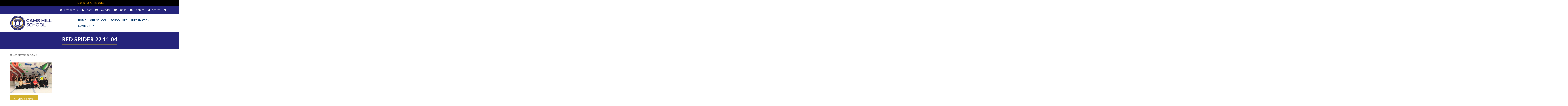

--- FILE ---
content_type: text/html; charset=UTF-8
request_url: https://www.camshill.com/latest-news/weekly-message-164/attachment/red-spider-22-11-04-2/
body_size: 13155
content:
<!DOCTYPE html>
<html lang="en">
<head>
    <meta charset="utf-8">
	
    <meta http-equiv="X-UA-Compatible" content="IE=edge">
    <meta name="viewport" content="width=device-width, initial-scale=1">
    <!-- The above 3 meta tags *must* come first in the head; any other head content must come *after* these tags -->
    <!-- Bootstrap -->
    <link rel="stylesheet" href="https://www.camshill.com/wp-content/themes/wp-bootstrap/css/bootstrap.min.css">
    <link rel="stylesheet" href="https://www.camshill.com/wp-content/themes/wp-bootstrap/css/style.css">
    
    <!-- HTML5 shim and Respond.js for IE8 support of HTML5 elements and media queries -->
    <!-- WARNING: Respond.js doesn't work if you view the page via file:// -->
    <!--[if lt IE 9]>
        <script src="https://oss.maxcdn.com/html5shiv/3.7.3/html5shiv.min.js"></script>
        <script src="https://oss.maxcdn.com/respond/1.4.2/respond.min.js"></script>
    <![endif]-->

    <meta name='robots' content='index, follow, max-image-preview:large, max-snippet:-1, max-video-preview:-1' />

	<!-- This site is optimized with the Yoast SEO plugin v23.3 - https://yoast.com/wordpress/plugins/seo/ -->
	<title>red spider 22 11 04 - Cams Hill School | State Comprehensive Secondary School in Fareham</title>
	<link rel="canonical" href="https://www.camshill.com/latest-news/weekly-message-164/attachment/red-spider-22-11-04-2/" />
	<meta property="og:locale" content="en_GB" />
	<meta property="og:type" content="article" />
	<meta property="og:title" content="red spider 22 11 04 - Cams Hill School | State Comprehensive Secondary School in Fareham" />
	<meta property="og:url" content="https://www.camshill.com/latest-news/weekly-message-164/attachment/red-spider-22-11-04-2/" />
	<meta property="og:site_name" content="Cams Hill School | State Comprehensive Secondary School in Fareham" />
	<meta property="article:modified_time" content="2022-11-04T16:54:15+00:00" />
	<meta property="og:image" content="https://www.camshill.com/latest-news/weekly-message-164/attachment/red-spider-22-11-04-2" />
	<meta property="og:image:width" content="752" />
	<meta property="og:image:height" content="541" />
	<meta property="og:image:type" content="image/png" />
	<meta name="twitter:card" content="summary_large_image" />
	<script type="application/ld+json" class="yoast-schema-graph">{"@context":"https://schema.org","@graph":[{"@type":"WebPage","@id":"https://www.camshill.com/latest-news/weekly-message-164/attachment/red-spider-22-11-04-2/","url":"https://www.camshill.com/latest-news/weekly-message-164/attachment/red-spider-22-11-04-2/","name":"red spider 22 11 04 - Cams Hill School | State Comprehensive Secondary School in Fareham","isPartOf":{"@id":"https://www.camshill.com/#website"},"primaryImageOfPage":{"@id":"https://www.camshill.com/latest-news/weekly-message-164/attachment/red-spider-22-11-04-2/#primaryimage"},"image":{"@id":"https://www.camshill.com/latest-news/weekly-message-164/attachment/red-spider-22-11-04-2/#primaryimage"},"thumbnailUrl":"https://www.camshill.com/wp-content/uploads/2022/11/red-spider-22-11-04.png","datePublished":"2022-11-04T16:51:40+00:00","dateModified":"2022-11-04T16:54:15+00:00","breadcrumb":{"@id":"https://www.camshill.com/latest-news/weekly-message-164/attachment/red-spider-22-11-04-2/#breadcrumb"},"inLanguage":"en-GB","potentialAction":[{"@type":"ReadAction","target":["https://www.camshill.com/latest-news/weekly-message-164/attachment/red-spider-22-11-04-2/"]}]},{"@type":"ImageObject","inLanguage":"en-GB","@id":"https://www.camshill.com/latest-news/weekly-message-164/attachment/red-spider-22-11-04-2/#primaryimage","url":"https://www.camshill.com/wp-content/uploads/2022/11/red-spider-22-11-04.png","contentUrl":"https://www.camshill.com/wp-content/uploads/2022/11/red-spider-22-11-04.png","width":752,"height":541},{"@type":"BreadcrumbList","@id":"https://www.camshill.com/latest-news/weekly-message-164/attachment/red-spider-22-11-04-2/#breadcrumb","itemListElement":[{"@type":"ListItem","position":1,"name":"Home","item":"https://www.camshill.com/"},{"@type":"ListItem","position":2,"name":"Weekly Message 164 &#8211; 4 November 2022","item":"https://www.camshill.com/latest-news/weekly-message-164/"},{"@type":"ListItem","position":3,"name":"red spider 22 11 04"}]},{"@type":"WebSite","@id":"https://www.camshill.com/#website","url":"https://www.camshill.com/","name":"Cams Hill School | State Comprehensive Secondary School in Fareham","description":"","potentialAction":[{"@type":"SearchAction","target":{"@type":"EntryPoint","urlTemplate":"https://www.camshill.com/?s={search_term_string}"},"query-input":"required name=search_term_string"}],"inLanguage":"en-GB"}]}</script>
	<!-- / Yoast SEO plugin. -->


<link rel='dns-prefetch' href='//ajax.googleapis.com' />
<link rel="alternate" type="application/rss+xml" title="Cams Hill School | State Comprehensive Secondary School in Fareham &raquo; red spider 22 11 04 Comments Feed" href="https://www.camshill.com/latest-news/weekly-message-164/attachment/red-spider-22-11-04-2/feed/" />
		<!-- This site uses the Google Analytics by ExactMetrics plugin v8.0.1 - Using Analytics tracking - https://www.exactmetrics.com/ -->
							<script src="//www.googletagmanager.com/gtag/js?id=G-F40FX76799"  data-cfasync="false" data-wpfc-render="false" type="text/javascript" async></script>
			<script data-cfasync="false" data-wpfc-render="false" type="text/javascript">
				var em_version = '8.0.1';
				var em_track_user = true;
				var em_no_track_reason = '';
								var ExactMetricsDefaultLocations = {"page_location":"https:\/\/www.camshill.com\/latest-news\/weekly-message-164\/attachment\/red-spider-22-11-04-2\/"};
				if ( typeof ExactMetricsPrivacyGuardFilter === 'function' ) {
					var ExactMetricsLocations = (typeof ExactMetricsExcludeQuery === 'object') ? ExactMetricsPrivacyGuardFilter( ExactMetricsExcludeQuery ) : ExactMetricsPrivacyGuardFilter( ExactMetricsDefaultLocations );
				} else {
					var ExactMetricsLocations = (typeof ExactMetricsExcludeQuery === 'object') ? ExactMetricsExcludeQuery : ExactMetricsDefaultLocations;
				}

								var disableStrs = [
										'ga-disable-G-F40FX76799',
									];

				/* Function to detect opted out users */
				function __gtagTrackerIsOptedOut() {
					for (var index = 0; index < disableStrs.length; index++) {
						if (document.cookie.indexOf(disableStrs[index] + '=true') > -1) {
							return true;
						}
					}

					return false;
				}

				/* Disable tracking if the opt-out cookie exists. */
				if (__gtagTrackerIsOptedOut()) {
					for (var index = 0; index < disableStrs.length; index++) {
						window[disableStrs[index]] = true;
					}
				}

				/* Opt-out function */
				function __gtagTrackerOptout() {
					for (var index = 0; index < disableStrs.length; index++) {
						document.cookie = disableStrs[index] + '=true; expires=Thu, 31 Dec 2099 23:59:59 UTC; path=/';
						window[disableStrs[index]] = true;
					}
				}

				if ('undefined' === typeof gaOptout) {
					function gaOptout() {
						__gtagTrackerOptout();
					}
				}
								window.dataLayer = window.dataLayer || [];

				window.ExactMetricsDualTracker = {
					helpers: {},
					trackers: {},
				};
				if (em_track_user) {
					function __gtagDataLayer() {
						dataLayer.push(arguments);
					}

					function __gtagTracker(type, name, parameters) {
						if (!parameters) {
							parameters = {};
						}

						if (parameters.send_to) {
							__gtagDataLayer.apply(null, arguments);
							return;
						}

						if (type === 'event') {
														parameters.send_to = exactmetrics_frontend.v4_id;
							var hookName = name;
							if (typeof parameters['event_category'] !== 'undefined') {
								hookName = parameters['event_category'] + ':' + name;
							}

							if (typeof ExactMetricsDualTracker.trackers[hookName] !== 'undefined') {
								ExactMetricsDualTracker.trackers[hookName](parameters);
							} else {
								__gtagDataLayer('event', name, parameters);
							}
							
						} else {
							__gtagDataLayer.apply(null, arguments);
						}
					}

					__gtagTracker('js', new Date());
					__gtagTracker('set', {
						'developer_id.dNDMyYj': true,
											});
					if ( ExactMetricsLocations.page_location ) {
						__gtagTracker('set', ExactMetricsLocations);
					}
										__gtagTracker('config', 'G-F40FX76799', {"forceSSL":"true","page_path":location.pathname + location.search + location.hash} );
															window.gtag = __gtagTracker;										(function () {
						/* https://developers.google.com/analytics/devguides/collection/analyticsjs/ */
						/* ga and __gaTracker compatibility shim. */
						var noopfn = function () {
							return null;
						};
						var newtracker = function () {
							return new Tracker();
						};
						var Tracker = function () {
							return null;
						};
						var p = Tracker.prototype;
						p.get = noopfn;
						p.set = noopfn;
						p.send = function () {
							var args = Array.prototype.slice.call(arguments);
							args.unshift('send');
							__gaTracker.apply(null, args);
						};
						var __gaTracker = function () {
							var len = arguments.length;
							if (len === 0) {
								return;
							}
							var f = arguments[len - 1];
							if (typeof f !== 'object' || f === null || typeof f.hitCallback !== 'function') {
								if ('send' === arguments[0]) {
									var hitConverted, hitObject = false, action;
									if ('event' === arguments[1]) {
										if ('undefined' !== typeof arguments[3]) {
											hitObject = {
												'eventAction': arguments[3],
												'eventCategory': arguments[2],
												'eventLabel': arguments[4],
												'value': arguments[5] ? arguments[5] : 1,
											}
										}
									}
									if ('pageview' === arguments[1]) {
										if ('undefined' !== typeof arguments[2]) {
											hitObject = {
												'eventAction': 'page_view',
												'page_path': arguments[2],
											}
										}
									}
									if (typeof arguments[2] === 'object') {
										hitObject = arguments[2];
									}
									if (typeof arguments[5] === 'object') {
										Object.assign(hitObject, arguments[5]);
									}
									if ('undefined' !== typeof arguments[1].hitType) {
										hitObject = arguments[1];
										if ('pageview' === hitObject.hitType) {
											hitObject.eventAction = 'page_view';
										}
									}
									if (hitObject) {
										action = 'timing' === arguments[1].hitType ? 'timing_complete' : hitObject.eventAction;
										hitConverted = mapArgs(hitObject);
										__gtagTracker('event', action, hitConverted);
									}
								}
								return;
							}

							function mapArgs(args) {
								var arg, hit = {};
								var gaMap = {
									'eventCategory': 'event_category',
									'eventAction': 'event_action',
									'eventLabel': 'event_label',
									'eventValue': 'event_value',
									'nonInteraction': 'non_interaction',
									'timingCategory': 'event_category',
									'timingVar': 'name',
									'timingValue': 'value',
									'timingLabel': 'event_label',
									'page': 'page_path',
									'location': 'page_location',
									'title': 'page_title',
									'referrer' : 'page_referrer',
								};
								for (arg in args) {
																		if (!(!args.hasOwnProperty(arg) || !gaMap.hasOwnProperty(arg))) {
										hit[gaMap[arg]] = args[arg];
									} else {
										hit[arg] = args[arg];
									}
								}
								return hit;
							}

							try {
								f.hitCallback();
							} catch (ex) {
							}
						};
						__gaTracker.create = newtracker;
						__gaTracker.getByName = newtracker;
						__gaTracker.getAll = function () {
							return [];
						};
						__gaTracker.remove = noopfn;
						__gaTracker.loaded = true;
						window['__gaTracker'] = __gaTracker;
					})();
									} else {
										console.log("");
					(function () {
						function __gtagTracker() {
							return null;
						}

						window['__gtagTracker'] = __gtagTracker;
						window['gtag'] = __gtagTracker;
					})();
									}
			</script>
				<!-- / Google Analytics by ExactMetrics -->
		<script type="text/javascript">
/* <![CDATA[ */
window._wpemojiSettings = {"baseUrl":"https:\/\/s.w.org\/images\/core\/emoji\/15.0.3\/72x72\/","ext":".png","svgUrl":"https:\/\/s.w.org\/images\/core\/emoji\/15.0.3\/svg\/","svgExt":".svg","source":{"concatemoji":"https:\/\/www.camshill.com\/wp-includes\/js\/wp-emoji-release.min.js?ver=6.6.4"}};
/*! This file is auto-generated */
!function(i,n){var o,s,e;function c(e){try{var t={supportTests:e,timestamp:(new Date).valueOf()};sessionStorage.setItem(o,JSON.stringify(t))}catch(e){}}function p(e,t,n){e.clearRect(0,0,e.canvas.width,e.canvas.height),e.fillText(t,0,0);var t=new Uint32Array(e.getImageData(0,0,e.canvas.width,e.canvas.height).data),r=(e.clearRect(0,0,e.canvas.width,e.canvas.height),e.fillText(n,0,0),new Uint32Array(e.getImageData(0,0,e.canvas.width,e.canvas.height).data));return t.every(function(e,t){return e===r[t]})}function u(e,t,n){switch(t){case"flag":return n(e,"\ud83c\udff3\ufe0f\u200d\u26a7\ufe0f","\ud83c\udff3\ufe0f\u200b\u26a7\ufe0f")?!1:!n(e,"\ud83c\uddfa\ud83c\uddf3","\ud83c\uddfa\u200b\ud83c\uddf3")&&!n(e,"\ud83c\udff4\udb40\udc67\udb40\udc62\udb40\udc65\udb40\udc6e\udb40\udc67\udb40\udc7f","\ud83c\udff4\u200b\udb40\udc67\u200b\udb40\udc62\u200b\udb40\udc65\u200b\udb40\udc6e\u200b\udb40\udc67\u200b\udb40\udc7f");case"emoji":return!n(e,"\ud83d\udc26\u200d\u2b1b","\ud83d\udc26\u200b\u2b1b")}return!1}function f(e,t,n){var r="undefined"!=typeof WorkerGlobalScope&&self instanceof WorkerGlobalScope?new OffscreenCanvas(300,150):i.createElement("canvas"),a=r.getContext("2d",{willReadFrequently:!0}),o=(a.textBaseline="top",a.font="600 32px Arial",{});return e.forEach(function(e){o[e]=t(a,e,n)}),o}function t(e){var t=i.createElement("script");t.src=e,t.defer=!0,i.head.appendChild(t)}"undefined"!=typeof Promise&&(o="wpEmojiSettingsSupports",s=["flag","emoji"],n.supports={everything:!0,everythingExceptFlag:!0},e=new Promise(function(e){i.addEventListener("DOMContentLoaded",e,{once:!0})}),new Promise(function(t){var n=function(){try{var e=JSON.parse(sessionStorage.getItem(o));if("object"==typeof e&&"number"==typeof e.timestamp&&(new Date).valueOf()<e.timestamp+604800&&"object"==typeof e.supportTests)return e.supportTests}catch(e){}return null}();if(!n){if("undefined"!=typeof Worker&&"undefined"!=typeof OffscreenCanvas&&"undefined"!=typeof URL&&URL.createObjectURL&&"undefined"!=typeof Blob)try{var e="postMessage("+f.toString()+"("+[JSON.stringify(s),u.toString(),p.toString()].join(",")+"));",r=new Blob([e],{type:"text/javascript"}),a=new Worker(URL.createObjectURL(r),{name:"wpTestEmojiSupports"});return void(a.onmessage=function(e){c(n=e.data),a.terminate(),t(n)})}catch(e){}c(n=f(s,u,p))}t(n)}).then(function(e){for(var t in e)n.supports[t]=e[t],n.supports.everything=n.supports.everything&&n.supports[t],"flag"!==t&&(n.supports.everythingExceptFlag=n.supports.everythingExceptFlag&&n.supports[t]);n.supports.everythingExceptFlag=n.supports.everythingExceptFlag&&!n.supports.flag,n.DOMReady=!1,n.readyCallback=function(){n.DOMReady=!0}}).then(function(){return e}).then(function(){var e;n.supports.everything||(n.readyCallback(),(e=n.source||{}).concatemoji?t(e.concatemoji):e.wpemoji&&e.twemoji&&(t(e.twemoji),t(e.wpemoji)))}))}((window,document),window._wpemojiSettings);
/* ]]> */
</script>
<link rel='stylesheet' id='jquery-ui-css-css' href='http://ajax.googleapis.com/ajax/libs/jqueryui/1.8.2/themes/smoothness/jquery-ui.css?ver=6.6.4' type='text/css' media='all' />
<link rel='stylesheet' id='wp-notification-bars-css' href='https://www.camshill.com/wp-content/plugins/wp-notification-bars/public/css/wp-notification-bars-public.css?ver=1.0.12' type='text/css' media='all' />
<style id='wp-emoji-styles-inline-css' type='text/css'>

	img.wp-smiley, img.emoji {
		display: inline !important;
		border: none !important;
		box-shadow: none !important;
		height: 1em !important;
		width: 1em !important;
		margin: 0 0.07em !important;
		vertical-align: -0.1em !important;
		background: none !important;
		padding: 0 !important;
	}
</style>
<style id='wp-block-library-inline-css' type='text/css'>
:root{--wp-admin-theme-color:#007cba;--wp-admin-theme-color--rgb:0,124,186;--wp-admin-theme-color-darker-10:#006ba1;--wp-admin-theme-color-darker-10--rgb:0,107,161;--wp-admin-theme-color-darker-20:#005a87;--wp-admin-theme-color-darker-20--rgb:0,90,135;--wp-admin-border-width-focus:2px;--wp-block-synced-color:#7a00df;--wp-block-synced-color--rgb:122,0,223;--wp-bound-block-color:var(--wp-block-synced-color)}@media (min-resolution:192dpi){:root{--wp-admin-border-width-focus:1.5px}}.wp-element-button{cursor:pointer}:root{--wp--preset--font-size--normal:16px;--wp--preset--font-size--huge:42px}:root .has-very-light-gray-background-color{background-color:#eee}:root .has-very-dark-gray-background-color{background-color:#313131}:root .has-very-light-gray-color{color:#eee}:root .has-very-dark-gray-color{color:#313131}:root .has-vivid-green-cyan-to-vivid-cyan-blue-gradient-background{background:linear-gradient(135deg,#00d084,#0693e3)}:root .has-purple-crush-gradient-background{background:linear-gradient(135deg,#34e2e4,#4721fb 50%,#ab1dfe)}:root .has-hazy-dawn-gradient-background{background:linear-gradient(135deg,#faaca8,#dad0ec)}:root .has-subdued-olive-gradient-background{background:linear-gradient(135deg,#fafae1,#67a671)}:root .has-atomic-cream-gradient-background{background:linear-gradient(135deg,#fdd79a,#004a59)}:root .has-nightshade-gradient-background{background:linear-gradient(135deg,#330968,#31cdcf)}:root .has-midnight-gradient-background{background:linear-gradient(135deg,#020381,#2874fc)}.has-regular-font-size{font-size:1em}.has-larger-font-size{font-size:2.625em}.has-normal-font-size{font-size:var(--wp--preset--font-size--normal)}.has-huge-font-size{font-size:var(--wp--preset--font-size--huge)}.has-text-align-center{text-align:center}.has-text-align-left{text-align:left}.has-text-align-right{text-align:right}#end-resizable-editor-section{display:none}.aligncenter{clear:both}.items-justified-left{justify-content:flex-start}.items-justified-center{justify-content:center}.items-justified-right{justify-content:flex-end}.items-justified-space-between{justify-content:space-between}.screen-reader-text{border:0;clip:rect(1px,1px,1px,1px);clip-path:inset(50%);height:1px;margin:-1px;overflow:hidden;padding:0;position:absolute;width:1px;word-wrap:normal!important}.screen-reader-text:focus{background-color:#ddd;clip:auto!important;clip-path:none;color:#444;display:block;font-size:1em;height:auto;left:5px;line-height:normal;padding:15px 23px 14px;text-decoration:none;top:5px;width:auto;z-index:100000}html :where(.has-border-color){border-style:solid}html :where([style*=border-top-color]){border-top-style:solid}html :where([style*=border-right-color]){border-right-style:solid}html :where([style*=border-bottom-color]){border-bottom-style:solid}html :where([style*=border-left-color]){border-left-style:solid}html :where([style*=border-width]){border-style:solid}html :where([style*=border-top-width]){border-top-style:solid}html :where([style*=border-right-width]){border-right-style:solid}html :where([style*=border-bottom-width]){border-bottom-style:solid}html :where([style*=border-left-width]){border-left-style:solid}html :where(img[class*=wp-image-]){height:auto;max-width:100%}:where(figure){margin:0 0 1em}html :where(.is-position-sticky){--wp-admin--admin-bar--position-offset:var(--wp-admin--admin-bar--height,0px)}@media screen and (max-width:600px){html :where(.is-position-sticky){--wp-admin--admin-bar--position-offset:0px}}
</style>
<style id='classic-theme-styles-inline-css' type='text/css'>
/*! This file is auto-generated */
.wp-block-button__link{color:#fff;background-color:#32373c;border-radius:9999px;box-shadow:none;text-decoration:none;padding:calc(.667em + 2px) calc(1.333em + 2px);font-size:1.125em}.wp-block-file__button{background:#32373c;color:#fff;text-decoration:none}
</style>
<link rel='stylesheet' id='blueimp-gallery-css' href='https://www.camshill.com/wp-content/plugins/blueimp-lightbox/css/blueimp-gallery.css?ver=1.0.0' type='text/css' media='all' />
<link rel='stylesheet' id='blueimp-gallery-indicator-css' href='https://www.camshill.com/wp-content/plugins/blueimp-lightbox/css/blueimp-gallery-indicator.css?ver=1.0.0' type='text/css' media='all' />
<link rel='stylesheet' id='blueimp-gallery-video-css' href='https://www.camshill.com/wp-content/plugins/blueimp-lightbox/css/blueimp-gallery-video.css?ver=1.0.0' type='text/css' media='all' />
<link rel='stylesheet' id='tp_twitter_plugin_css-css' href='https://www.camshill.com/wp-content/plugins/recent-tweets-widget/tp_twitter_plugin.css?ver=1.0' type='text/css' media='screen' />
<link rel='stylesheet' id='dflip-style-css' href='https://www.camshill.com/wp-content/plugins/3d-flipbook-dflip-lite/assets/css/dflip.min.css?ver=2.3.42' type='text/css' media='all' />
<link rel='stylesheet' id='tablepress-default-css' href='https://www.camshill.com/wp-content/plugins/tablepress/css/build/default.css?ver=2.4.1' type='text/css' media='all' />
<link rel='stylesheet' id='ics-calendar-css' href='https://www.camshill.com/wp-content/plugins/ics-calendar/assets/style.min.css?ver=11.3.3.1' type='text/css' media='all' />
<script type="text/javascript" src="https://www.camshill.com/wp-includes/js/jquery/jquery.min.js?ver=3.7.1" id="jquery-core-js"></script>
<script type="text/javascript" src="https://www.camshill.com/wp-includes/js/jquery/jquery-migrate.min.js?ver=3.4.1" id="jquery-migrate-js"></script>
<script type="text/javascript" src="https://www.camshill.com/wp-content/plugins/google-analytics-dashboard-for-wp/assets/js/frontend-gtag.min.js?ver=8.0.1" id="exactmetrics-frontend-script-js"></script>
<script data-cfasync="false" data-wpfc-render="false" type="text/javascript" id='exactmetrics-frontend-script-js-extra'>/* <![CDATA[ */
var exactmetrics_frontend = {"js_events_tracking":"true","download_extensions":"zip,mp3,mpeg,pdf,docx,pptx,xlsx,rar","inbound_paths":"[{\"path\":\"\\\/go\\\/\",\"label\":\"affiliate\"},{\"path\":\"\\\/recommend\\\/\",\"label\":\"affiliate\"}]","home_url":"https:\/\/www.camshill.com","hash_tracking":"true","v4_id":"G-F40FX76799"};/* ]]> */
</script>
<script type="text/javascript" src="https://www.camshill.com/wp-content/plugins/wp-notification-bars/public/js/wp-notification-bars-public.js?ver=1.0.12" id="wp-notification-bars-js"></script>
<script type="text/javascript" id="wpso-front-scripts-js-extra">
/* <![CDATA[ */
var wpso = {"ajaxurl":"https:\/\/www.camshill.com\/wp-admin\/admin-ajax.php","nonce":"a3c768f9e7","user_items":[]};
/* ]]> */
</script>
<script type="text/javascript" src="https://www.camshill.com/wp-content/plugins/wp-sort-order/js/front-scripts.js?ver=2026010332" id="wpso-front-scripts-js"></script>
<link rel="https://api.w.org/" href="https://www.camshill.com/wp-json/" /><link rel="alternate" title="JSON" type="application/json" href="https://www.camshill.com/wp-json/wp/v2/media/9106" /><link rel="EditURI" type="application/rsd+xml" title="RSD" href="https://www.camshill.com/xmlrpc.php?rsd" />

<link rel='shortlink' href='https://www.camshill.com/?p=9106' />
<link rel="alternate" title="oEmbed (JSON)" type="application/json+oembed" href="https://www.camshill.com/wp-json/oembed/1.0/embed?url=https%3A%2F%2Fwww.camshill.com%2Flatest-news%2Fweekly-message-164%2Fattachment%2Fred-spider-22-11-04-2%2F" />
<link rel="alternate" title="oEmbed (XML)" type="text/xml+oembed" href="https://www.camshill.com/wp-json/oembed/1.0/embed?url=https%3A%2F%2Fwww.camshill.com%2Flatest-news%2Fweekly-message-164%2Fattachment%2Fred-spider-22-11-04-2%2F&#038;format=xml" />
<link rel="icon" href="https://www.camshill.com/wp-content/uploads/2025/01/cropped-Logo-scaled-1-32x32.jpg" sizes="32x32" />
<link rel="icon" href="https://www.camshill.com/wp-content/uploads/2025/01/cropped-Logo-scaled-1-192x192.jpg" sizes="192x192" />
<link rel="apple-touch-icon" href="https://www.camshill.com/wp-content/uploads/2025/01/cropped-Logo-scaled-1-180x180.jpg" />
<meta name="msapplication-TileImage" content="https://www.camshill.com/wp-content/uploads/2025/01/cropped-Logo-scaled-1-270x270.jpg" />
</head>
<body>

        <!-- search panel -->
        <div id="search-panel" class="slide-down">
            <div class="slide-down-content container">
                <a href="#" class="slide-down-close"><span class="fa fa-close"></span></a>
                <div id="site-search">
                    <div id="searchbox">
                        <div class="form-group">
                        	<form role="search" method="get" id="searchformtop" action="/">
                                <input name="s" id="s" type="text" class="form-control search" placeholder="Search This Site" />
                                <input type="submit" name="btnSearch" value="" id="btnSearch" class="searchBtn cancel" />
                            </form>
                        </div>
                    </div>
                </div>
            </div>
        </div>
        <!-- /.search-panel -->    

        <header id="site-header">
            <section id="top-bar" class="bg-dk-blue text-white hidden-xs">
                <div class="container text-right" style="position: relative; z-index: 9999;">
                    <ul role="navigation">
                        <li><a href="/wp-content/uploads/2025/09/Prospectus2025.pdf" target="_blank"><i class="fa fa-book fa-fw"></i> <span class="hidden-sm">Prospectus</span></a></li>
                        <li><a href="http://mycamshill.com/staff.html" target="_blank"><i class="fa fa-user fa-fw"></i> <span class="hidden-sm">Staff</span></a></li>
                        <li><a href="/information/calendar/ "><i class="fa fa-calendar fa-fw"></i> <span class="hidden-sm">Calendar</span></a></li>
                        <li><a href="http://mycamshill.com/pupil.html" target="_blank"><i class="fa fa-graduation-cap fa-fw"></i> <span class="hidden-sm">Pupils</span></a></li>
                        <li><a href="/contact-us"><i class="fa fa-envelope fa-fw"></i> <span class="hidden-sm">Contact</span></a></li>
                        <li><a href="#" class="slide-down-toggle"  data-target="search-panel"><i class="fa fa-search fa-fw"></i> <span class="hidden-sm">Search</span></a></li>
                        <!--<li><a href="#"><i class="fa fa-facebook fa-fw"></i></a></li>-->
                        <li><a href="https://twitter.com/camshillHT" target="_blank"><i class="fa fa-twitter fa-fw"></i></a></li>
                    </ul>
                </div>
            </section>

            <section id="main-header" class="container">
                <div class="row">
                    <div class="logo-col col-md-5">
                        <a href="/">
                            								<img src="https://www.camshill.com/wp-content/themes/wp-bootstrap/images/logo.png" alt="Cams Hill School" class="hidden-xs">
								<img src="https://www.camshill.com/wp-content/themes/wp-bootstrap/images/camshill-school-title.png" alt="Cams Hill School" class="visible-xs-inline-block">
							                        </a>
                    </div>

                    <div class="menu-col col-md-7">
                    	                            <!-- Navgiation -->
                            <nav class="navbar navbar-default">
                                <!-- Brand and toggle get grouped for better mobile display -->
                                <div class="navbar-header">
                                    <button type="button" class="navbar-toggle collapsed" data-toggle="collapse" data-target="#site-nav" aria-expanded="false">
                                        <span class="sr-only">Toggle navigation</span>
                                        <span class="icon-bar"></span>
                                        <span class="icon-bar"></span>
                                        <span class="icon-bar"></span>
                                    </button>
                                </div>

                                <!-- Collect the nav links, forms, and other content for toggling -->
                                <div class="collapse navbar-collapse" id="site-nav">
                                    <ul id="menu-top_menu" class="nav navbar-nav"><li id="menu-item-1859" class="menu-item menu-item-type-custom menu-item-object-custom menu-item-home menu-item-1859"><a title="Home" href="http://www.camshill.com/">Home</a></li>
<li id="menu-item-1871" class="menu-item menu-item-type-post_type menu-item-object-page menu-item-has-children menu-item-1871 dropdown"><a title="Our School" href="#" data-toggle="dropdown" class="dropdown-toggle" aria-haspopup="true">Our School <span></span></a>
<ul role="menu" class=" dropdown-menu">
	<li id="menu-item-1872" class="menu-item menu-item-type-post_type menu-item-object-page menu-item-1872"><a title="Headteacher’s Welcome" href="https://www.camshill.com/our-school/headteachers-welcome/">Headteacher’s Welcome</a></li>
	<li id="menu-item-1873" class="menu-item menu-item-type-post_type menu-item-object-page menu-item-1873"><a title="Ethos and Values" href="https://www.camshill.com/our-school/school-vision-aims-and-values/">Ethos and Values</a></li>
	<li id="menu-item-1910" class="menu-item menu-item-type-post_type menu-item-object-page menu-item-1910"><a title="Meet our Staff 2025 – 2026" href="https://www.camshill.com/our-school/meet-our-staff/">Meet our Staff 2025 – 2026</a></li>
	<li id="menu-item-11571" class="menu-item menu-item-type-post_type menu-item-object-page menu-item-11571"><a title="Governors and Trustees" href="https://www.camshill.com/governors/">Governors and Trustees</a></li>
	<li id="menu-item-1938" class="menu-item menu-item-type-custom menu-item-object-custom menu-item-1938"><a title="Latest News" href="/news">Latest News</a></li>
	<li id="menu-item-11510" class="menu-item menu-item-type-post_type menu-item-object-page menu-item-11510"><a title="GCSE Results 2025" href="https://www.camshill.com/results-3/">GCSE Results 2025</a></li>
	<li id="menu-item-12083" class="menu-item menu-item-type-custom menu-item-object-custom menu-item-12083"><a title="Ofsted" href="https://reports.ofsted.gov.uk/provider/23/137538">Ofsted</a></li>
</ul>
</li>
<li id="menu-item-1936" class="menu-item menu-item-type-custom menu-item-object-custom menu-item-has-children menu-item-1936 dropdown"><a title="School Life" href="#" data-toggle="dropdown" class="dropdown-toggle" aria-haspopup="true">School Life <span></span></a>
<ul role="menu" class=" dropdown-menu">
	<li id="menu-item-1916" class="menu-item menu-item-type-post_type menu-item-object-page menu-item-1916"><a title="Curriculum" href="https://www.camshill.com/school-life/broad-and-balanced-curriculum/">Curriculum</a></li>
	<li id="menu-item-5075" class="menu-item menu-item-type-post_type menu-item-object-page menu-item-5075"><a title="Key Stage 4 Curriculum" href="https://www.camshill.com/school-life/broad-and-balanced-curriculum/options/">Key Stage 4 Curriculum</a></li>
	<li id="menu-item-11578" class="menu-item menu-item-type-post_type menu-item-object-page menu-item-11578"><a title="SEND" href="https://www.camshill.com/school-life/personalised-provision/sen/">SEND</a></li>
	<li id="menu-item-1917" class="menu-item menu-item-type-post_type menu-item-object-page menu-item-1917"><a title="Pastoral Support" href="https://www.camshill.com/school-life/care-guidance-and-support/">Pastoral Support</a></li>
	<li id="menu-item-1919" class="menu-item menu-item-type-post_type menu-item-object-page menu-item-1919"><a title="Pupil Support" href="https://www.camshill.com/school-life/personalised-provision/">Pupil Support</a></li>
	<li id="menu-item-1918" class="menu-item menu-item-type-post_type menu-item-object-page menu-item-1918"><a title="Enrichment &amp; Clubs" href="https://www.camshill.com/school-life/enrich-extend-enjoy/">Enrichment &#038; Clubs</a></li>
	<li id="menu-item-1920" class="menu-item menu-item-type-post_type menu-item-object-page menu-item-1920"><a title="Practical Details" href="https://www.camshill.com/school-life/practical-details/">Practical Details</a></li>
	<li id="menu-item-10269" class="menu-item menu-item-type-post_type menu-item-object-page menu-item-10269"><a title="Careers" href="https://www.camshill.com/school-life/careers-2/">Careers</a></li>
</ul>
</li>
<li id="menu-item-1921" class="menu-item menu-item-type-post_type menu-item-object-page menu-item-has-children menu-item-1921 dropdown"><a title="Information" href="#" data-toggle="dropdown" class="dropdown-toggle" aria-haspopup="true">Information <span></span></a>
<ul role="menu" class=" dropdown-menu">
	<li id="menu-item-1930" class="menu-item menu-item-type-post_type menu-item-object-page menu-item-1930"><a title="Academy Status" href="https://www.camshill.com/information/academy-status/">Academy Status</a></li>
	<li id="menu-item-11541" class="menu-item menu-item-type-post_type menu-item-object-page menu-item-11541"><a title="Financial" href="https://www.camshill.com/financial/">Financial</a></li>
	<li id="menu-item-1924" class="menu-item menu-item-type-post_type menu-item-object-page menu-item-1924"><a title="Policies" href="https://www.camshill.com/information/policies/">Policies</a></li>
	<li id="menu-item-1926" class="menu-item menu-item-type-post_type menu-item-object-page menu-item-1926"><a title="Admissions" href="https://www.camshill.com/information/admissions/">Admissions</a></li>
	<li id="menu-item-1931" class="menu-item menu-item-type-post_type menu-item-object-page menu-item-1931"><a title="Statutory Information" href="https://www.camshill.com/information/statutory-information/">Statutory Information</a></li>
	<li id="menu-item-1925" class="menu-item menu-item-type-post_type menu-item-object-page menu-item-1925"><a title="Staff Vacancies" href="https://www.camshill.com/information/staff-vacancies/">Staff Vacancies</a></li>
	<li id="menu-item-9017" class="menu-item menu-item-type-custom menu-item-object-custom menu-item-9017"><a title="Pupil Zone - Online Learning" href="https://coda.io/@cams-it/pupil-zone">Pupil Zone &#8211; Online Learning</a></li>
	<li id="menu-item-1934" class="menu-item menu-item-type-post_type menu-item-object-page menu-item-1934"><a title="Exams" href="https://www.camshill.com/information/exams/">Exams</a></li>
	<li id="menu-item-1927" class="menu-item menu-item-type-post_type menu-item-object-page menu-item-1927"><a title="Calendar" href="https://www.camshill.com/information/calendar/">Calendar</a></li>
	<li id="menu-item-1932" class="menu-item menu-item-type-post_type menu-item-object-page menu-item-1932"><a title="Arbor" href="https://www.camshill.com/information/arbor-2/">Arbor</a></li>
	<li id="menu-item-1922" class="menu-item menu-item-type-post_type menu-item-object-page menu-item-1922"><a title="Downloadable Forms" href="https://www.camshill.com/information/downloadable-forms/">Downloadable Forms</a></li>
</ul>
</li>
<li id="menu-item-5250" class="menu-item menu-item-type-post_type menu-item-object-page menu-item-has-children menu-item-5250 dropdown"><a title="Community" href="#" data-toggle="dropdown" class="dropdown-toggle" aria-haspopup="true">Community <span></span></a>
<ul role="menu" class=" dropdown-menu">
	<li id="menu-item-8879" class="menu-item menu-item-type-post_type menu-item-object-page menu-item-8879"><a title="Cams Hill Residents" href="https://www.camshill.com/cams-hill-residents/">Cams Hill Residents</a></li>
	<li id="menu-item-8995" class="menu-item menu-item-type-post_type menu-item-object-page menu-item-8995"><a title="Facility Hire" href="https://www.camshill.com/facility-hire/">Facility Hire</a></li>
	<li id="menu-item-10515" class="menu-item menu-item-type-post_type menu-item-object-page menu-item-10515"><a title="External Community Clubs" href="https://www.camshill.com/external-community-clubs/">External Community Clubs</a></li>
</ul>
</li>
</ul>                                </div><!-- /.navbar-collapse -->
                            </nav>
                            <!-- /.Navigation -->
                                            </div>
                </div>
            </section>
        </header>
        
        <div id="content-wrap">

			
                <section id="site-content" class="container">
                    <article>
                        <header>
                            <h1>red spider 22 11 04</h1>
                        </header>
    
                        <div class="row padding-tb">                    
                            <div class="col-sm-4 col-sm-push-8 sticky">
                                <p>
                                                                    </p>
                            </div>
    
                            <div class="col-sm-8 col-sm-pull-4">
                            	<p>
                                	<i class="fa fa-calendar" style="margin-right: 2px;"></i> 4th November 2022 
                                    <!--<i class="fa fa-folder" style="margin-left: 15px; margin-right: 2px;"></i>  
                                    <i class="fa fa-tag" style="margin-left: 15px; margin-right: 2px;"></i> </p>-->
                                <p class="attachment"><a href='https://www.camshill.com/wp-content/uploads/2022/11/red-spider-22-11-04.png' data-gallery><img decoding="async" src="https://www.camshill.com/wp-content/uploads/2022/11/red-spider-22-11-04-300x216.png" class="attachment-medium size-medium img-responsive img-spacing " alt="" srcset="https://www.camshill.com/wp-content/uploads/2022/11/red-spider-22-11-04-300x216.png 300w, https://www.camshill.com/wp-content/uploads/2022/11/red-spider-22-11-04.png 752w" sizes="(max-width: 300px) 100vw, 300px" /></a></p>
                                <p><a href="/news" class="button"><i class="fa fa-arrow-left"></i> View all news</a></p>
                            </div>
                        </div>
                    </article>
                </section>        

			            
        </div>

    <footer id="site-footer">
            <img src="https://www.camshill.com/wp-content/themes/wp-bootstrap/images/footer-wave.png" class="img-responsive hidden-xs">
            <img src="https://www.camshill.com/wp-content/themes/wp-bootstrap/images/footer-wave-lg.png" class="img-responsive visible-xs-inline-block">

            <div class="container text-center">
                <div class="padding"><a href="https://twitter.com/camshillHT" target="_blank"><i class="fa fa-twitter fa-fw fa-2x"></i></a></p></div>

                <p>Cams Hill School, Shearwater Avenue, Fareham, Hampshire, PO16 8AH</p>
                <p>Email: <a href="mailto:office@camshill.com">office@camshill.com</a>  <a href="tel:+441329231641">Telephone: 01329 231641</a>   <a href="tel:+4401329800901">Pupil Absence Line: 01329 800901</a></p>
                <p>Incoming and outgoing telephone calls may be recorded for training, security, safety & evidential purposes</p>
                <p><a href="/legal-terms">Legal Terms</a> <a href="/privacy-policy">Privacy Policy</a> <a href="/cookies">Cookie Usage</a> <a href="/sitemap">Sitemap</a> <a href="http://www.apollo-media.com" target="_blank">Web design by Apollo Internet Media</a></p>
            </div>
        </footer>

    <div class="scroll-to-top">
        <a href="#"><i class="fa fa-chevron-up fa-2x" aria-hidden="true"></i></a>
    </div>

    <div id="blueimp-gallery" class="blueimp-gallery blueimp-gallery-controls">
        <div class="slides"></div>
        <h3 class="title"></h3>
        <a class="prev">‹</a>
        <a class="next">›</a>
        <a class="close">×</a>
        <a class="play-pause"></a>
        <ol class="indicator"></ol>
    </div>

    <!-- scripts -->
    <script src="https://ajax.googleapis.com/ajax/libs/jquery/1.12.4/jquery.min.js"></script>
    <script src="https://www.camshill.com/wp-content/themes/wp-bootstrap/js/bootstrap.js"></script>
    <script src="https://use.fontawesome.com/033c819cb6.js"></script>
    <script src="https://www.camshill.com/wp-content/themes/wp-bootstrap/js/slidepanel.js"></script>
    <script src="https://www.camshill.com/wp-content/themes/wp-bootstrap/js/core.js"></script>
    
    <div id="blueimp-gallery" class="blueimp-gallery">
    <div class="slides"></div>
    <h3 class="title"></h3>
    <a class="prev">‹</a>
    <a class="next">›</a>
    <a class="close">×</a>
    <a class="play-pause"></a>
    <ol class="indicator"></ol>
</div>
<div id="blueimp-gallery-fullscreen" class="blueimp-gallery" data-full-screen="true">
    <div class="slides"></div>
    <h3 class="title"></h3>
    <a class="prev">‹</a>
    <a class="next">›</a>
    <a class="close">×</a>
    <a class="play-pause"></a>
    <ol class="indicator"></ol>
</div>
			<div class="mtsnb mtsnb-shown mtsnb-top mtsnb-fixed" id="mtsnb-11544" data-mtsnb-id="11544" style="background-color:#000000;color:#ffffff;">
				<style type="text/css">
					.mtsnb { position: fixed; -webkit-box-shadow: 0 3px 4px rgba(0, 0, 0, 0.05);box-shadow: 0 3px 4px rgba(0, 0, 0, 0.05);}
					.mtsnb .mtsnb-container { width: 1080px; font-size: 16px;}
					.mtsnb a { color: #f4a700;}
					.mtsnb .mtsnb-button { background-color: #f4a700;}
				</style>
				<div class="mtsnb-container-outer">
					<div class="mtsnb-container mtsnb-clearfix">
												<div class="mtsnb-button-type mtsnb-content"><span class="mtsnb-text"></span><a href="https://www.camshill.com/wp-content/uploads/2025/09/Prospectus2025.pdf" class="mtsnb-link">Read our 2025 Prospectus</a></div>											</div>
									</div>
			</div>
			<style id='global-styles-inline-css' type='text/css'>
:root{--wp--preset--aspect-ratio--square: 1;--wp--preset--aspect-ratio--4-3: 4/3;--wp--preset--aspect-ratio--3-4: 3/4;--wp--preset--aspect-ratio--3-2: 3/2;--wp--preset--aspect-ratio--2-3: 2/3;--wp--preset--aspect-ratio--16-9: 16/9;--wp--preset--aspect-ratio--9-16: 9/16;--wp--preset--color--black: #000000;--wp--preset--color--cyan-bluish-gray: #abb8c3;--wp--preset--color--white: #ffffff;--wp--preset--color--pale-pink: #f78da7;--wp--preset--color--vivid-red: #cf2e2e;--wp--preset--color--luminous-vivid-orange: #ff6900;--wp--preset--color--luminous-vivid-amber: #fcb900;--wp--preset--color--light-green-cyan: #7bdcb5;--wp--preset--color--vivid-green-cyan: #00d084;--wp--preset--color--pale-cyan-blue: #8ed1fc;--wp--preset--color--vivid-cyan-blue: #0693e3;--wp--preset--color--vivid-purple: #9b51e0;--wp--preset--gradient--vivid-cyan-blue-to-vivid-purple: linear-gradient(135deg,rgba(6,147,227,1) 0%,rgb(155,81,224) 100%);--wp--preset--gradient--light-green-cyan-to-vivid-green-cyan: linear-gradient(135deg,rgb(122,220,180) 0%,rgb(0,208,130) 100%);--wp--preset--gradient--luminous-vivid-amber-to-luminous-vivid-orange: linear-gradient(135deg,rgba(252,185,0,1) 0%,rgba(255,105,0,1) 100%);--wp--preset--gradient--luminous-vivid-orange-to-vivid-red: linear-gradient(135deg,rgba(255,105,0,1) 0%,rgb(207,46,46) 100%);--wp--preset--gradient--very-light-gray-to-cyan-bluish-gray: linear-gradient(135deg,rgb(238,238,238) 0%,rgb(169,184,195) 100%);--wp--preset--gradient--cool-to-warm-spectrum: linear-gradient(135deg,rgb(74,234,220) 0%,rgb(151,120,209) 20%,rgb(207,42,186) 40%,rgb(238,44,130) 60%,rgb(251,105,98) 80%,rgb(254,248,76) 100%);--wp--preset--gradient--blush-light-purple: linear-gradient(135deg,rgb(255,206,236) 0%,rgb(152,150,240) 100%);--wp--preset--gradient--blush-bordeaux: linear-gradient(135deg,rgb(254,205,165) 0%,rgb(254,45,45) 50%,rgb(107,0,62) 100%);--wp--preset--gradient--luminous-dusk: linear-gradient(135deg,rgb(255,203,112) 0%,rgb(199,81,192) 50%,rgb(65,88,208) 100%);--wp--preset--gradient--pale-ocean: linear-gradient(135deg,rgb(255,245,203) 0%,rgb(182,227,212) 50%,rgb(51,167,181) 100%);--wp--preset--gradient--electric-grass: linear-gradient(135deg,rgb(202,248,128) 0%,rgb(113,206,126) 100%);--wp--preset--gradient--midnight: linear-gradient(135deg,rgb(2,3,129) 0%,rgb(40,116,252) 100%);--wp--preset--font-size--small: 13px;--wp--preset--font-size--medium: 20px;--wp--preset--font-size--large: 36px;--wp--preset--font-size--x-large: 42px;--wp--preset--spacing--20: 0.44rem;--wp--preset--spacing--30: 0.67rem;--wp--preset--spacing--40: 1rem;--wp--preset--spacing--50: 1.5rem;--wp--preset--spacing--60: 2.25rem;--wp--preset--spacing--70: 3.38rem;--wp--preset--spacing--80: 5.06rem;--wp--preset--shadow--natural: 6px 6px 9px rgba(0, 0, 0, 0.2);--wp--preset--shadow--deep: 12px 12px 50px rgba(0, 0, 0, 0.4);--wp--preset--shadow--sharp: 6px 6px 0px rgba(0, 0, 0, 0.2);--wp--preset--shadow--outlined: 6px 6px 0px -3px rgba(255, 255, 255, 1), 6px 6px rgba(0, 0, 0, 1);--wp--preset--shadow--crisp: 6px 6px 0px rgba(0, 0, 0, 1);}:where(.is-layout-flex){gap: 0.5em;}:where(.is-layout-grid){gap: 0.5em;}body .is-layout-flex{display: flex;}.is-layout-flex{flex-wrap: wrap;align-items: center;}.is-layout-flex > :is(*, div){margin: 0;}body .is-layout-grid{display: grid;}.is-layout-grid > :is(*, div){margin: 0;}:where(.wp-block-columns.is-layout-flex){gap: 2em;}:where(.wp-block-columns.is-layout-grid){gap: 2em;}:where(.wp-block-post-template.is-layout-flex){gap: 1.25em;}:where(.wp-block-post-template.is-layout-grid){gap: 1.25em;}.has-black-color{color: var(--wp--preset--color--black) !important;}.has-cyan-bluish-gray-color{color: var(--wp--preset--color--cyan-bluish-gray) !important;}.has-white-color{color: var(--wp--preset--color--white) !important;}.has-pale-pink-color{color: var(--wp--preset--color--pale-pink) !important;}.has-vivid-red-color{color: var(--wp--preset--color--vivid-red) !important;}.has-luminous-vivid-orange-color{color: var(--wp--preset--color--luminous-vivid-orange) !important;}.has-luminous-vivid-amber-color{color: var(--wp--preset--color--luminous-vivid-amber) !important;}.has-light-green-cyan-color{color: var(--wp--preset--color--light-green-cyan) !important;}.has-vivid-green-cyan-color{color: var(--wp--preset--color--vivid-green-cyan) !important;}.has-pale-cyan-blue-color{color: var(--wp--preset--color--pale-cyan-blue) !important;}.has-vivid-cyan-blue-color{color: var(--wp--preset--color--vivid-cyan-blue) !important;}.has-vivid-purple-color{color: var(--wp--preset--color--vivid-purple) !important;}.has-black-background-color{background-color: var(--wp--preset--color--black) !important;}.has-cyan-bluish-gray-background-color{background-color: var(--wp--preset--color--cyan-bluish-gray) !important;}.has-white-background-color{background-color: var(--wp--preset--color--white) !important;}.has-pale-pink-background-color{background-color: var(--wp--preset--color--pale-pink) !important;}.has-vivid-red-background-color{background-color: var(--wp--preset--color--vivid-red) !important;}.has-luminous-vivid-orange-background-color{background-color: var(--wp--preset--color--luminous-vivid-orange) !important;}.has-luminous-vivid-amber-background-color{background-color: var(--wp--preset--color--luminous-vivid-amber) !important;}.has-light-green-cyan-background-color{background-color: var(--wp--preset--color--light-green-cyan) !important;}.has-vivid-green-cyan-background-color{background-color: var(--wp--preset--color--vivid-green-cyan) !important;}.has-pale-cyan-blue-background-color{background-color: var(--wp--preset--color--pale-cyan-blue) !important;}.has-vivid-cyan-blue-background-color{background-color: var(--wp--preset--color--vivid-cyan-blue) !important;}.has-vivid-purple-background-color{background-color: var(--wp--preset--color--vivid-purple) !important;}.has-black-border-color{border-color: var(--wp--preset--color--black) !important;}.has-cyan-bluish-gray-border-color{border-color: var(--wp--preset--color--cyan-bluish-gray) !important;}.has-white-border-color{border-color: var(--wp--preset--color--white) !important;}.has-pale-pink-border-color{border-color: var(--wp--preset--color--pale-pink) !important;}.has-vivid-red-border-color{border-color: var(--wp--preset--color--vivid-red) !important;}.has-luminous-vivid-orange-border-color{border-color: var(--wp--preset--color--luminous-vivid-orange) !important;}.has-luminous-vivid-amber-border-color{border-color: var(--wp--preset--color--luminous-vivid-amber) !important;}.has-light-green-cyan-border-color{border-color: var(--wp--preset--color--light-green-cyan) !important;}.has-vivid-green-cyan-border-color{border-color: var(--wp--preset--color--vivid-green-cyan) !important;}.has-pale-cyan-blue-border-color{border-color: var(--wp--preset--color--pale-cyan-blue) !important;}.has-vivid-cyan-blue-border-color{border-color: var(--wp--preset--color--vivid-cyan-blue) !important;}.has-vivid-purple-border-color{border-color: var(--wp--preset--color--vivid-purple) !important;}.has-vivid-cyan-blue-to-vivid-purple-gradient-background{background: var(--wp--preset--gradient--vivid-cyan-blue-to-vivid-purple) !important;}.has-light-green-cyan-to-vivid-green-cyan-gradient-background{background: var(--wp--preset--gradient--light-green-cyan-to-vivid-green-cyan) !important;}.has-luminous-vivid-amber-to-luminous-vivid-orange-gradient-background{background: var(--wp--preset--gradient--luminous-vivid-amber-to-luminous-vivid-orange) !important;}.has-luminous-vivid-orange-to-vivid-red-gradient-background{background: var(--wp--preset--gradient--luminous-vivid-orange-to-vivid-red) !important;}.has-very-light-gray-to-cyan-bluish-gray-gradient-background{background: var(--wp--preset--gradient--very-light-gray-to-cyan-bluish-gray) !important;}.has-cool-to-warm-spectrum-gradient-background{background: var(--wp--preset--gradient--cool-to-warm-spectrum) !important;}.has-blush-light-purple-gradient-background{background: var(--wp--preset--gradient--blush-light-purple) !important;}.has-blush-bordeaux-gradient-background{background: var(--wp--preset--gradient--blush-bordeaux) !important;}.has-luminous-dusk-gradient-background{background: var(--wp--preset--gradient--luminous-dusk) !important;}.has-pale-ocean-gradient-background{background: var(--wp--preset--gradient--pale-ocean) !important;}.has-electric-grass-gradient-background{background: var(--wp--preset--gradient--electric-grass) !important;}.has-midnight-gradient-background{background: var(--wp--preset--gradient--midnight) !important;}.has-small-font-size{font-size: var(--wp--preset--font-size--small) !important;}.has-medium-font-size{font-size: var(--wp--preset--font-size--medium) !important;}.has-large-font-size{font-size: var(--wp--preset--font-size--large) !important;}.has-x-large-font-size{font-size: var(--wp--preset--font-size--x-large) !important;}
</style>
<script type="text/javascript" src="https://www.camshill.com/wp-includes/js/jquery/ui/core.min.js?ver=1.13.3" id="jquery-ui-core-js"></script>
<script type="text/javascript" src="https://www.camshill.com/wp-includes/js/jquery/ui/datepicker.min.js?ver=1.13.3" id="jquery-ui-datepicker-js"></script>
<script type="text/javascript" id="jquery-ui-datepicker-js-after">
/* <![CDATA[ */
jQuery(function(jQuery){jQuery.datepicker.setDefaults({"closeText":"Close","currentText":"Today","monthNames":["January","February","March","April","May","June","July","August","September","October","November","December"],"monthNamesShort":["Jan","Feb","Mar","Apr","May","Jun","Jul","Aug","Sep","Oct","Nov","Dec"],"nextText":"Next","prevText":"Previous","dayNames":["Sunday","Monday","Tuesday","Wednesday","Thursday","Friday","Saturday"],"dayNamesShort":["Sun","Mon","Tue","Wed","Thu","Fri","Sat"],"dayNamesMin":["S","M","T","W","T","F","S"],"dateFormat":"dS MM yy","firstDay":1,"isRTL":false});});
/* ]]> */
</script>
<script type="text/javascript" src="https://www.camshill.com/wp-content/plugins/blueimp-lightbox/js/blueimp-gallery.js?ver=1.0.0" id="blueimp-gallery-js"></script>
<script type="text/javascript" src="https://www.camshill.com/wp-content/plugins/blueimp-lightbox/js/blueimp-gallery-indicator.js?ver=1.0.0" id="blueimp-gallery-indicator-js"></script>
<script type="text/javascript" src="https://www.camshill.com/wp-content/plugins/blueimp-lightbox/js/blueimp-gallery-fullscreen.js?ver=1.0.0" id="blueimp-gallery-fullscreen-js"></script>
<script type="text/javascript" src="https://www.camshill.com/wp-content/plugins/blueimp-lightbox/js/blueimp-gallery-video.js?ver=1.0.0" id="blueimp-gallery-video-js"></script>
<script type="text/javascript" src="https://www.camshill.com/wp-content/plugins/blueimp-lightbox/js/blueimp-gallery-vimeo.js?ver=1.0.0" id="blueimp-gallery-vimeo-js"></script>
<script type="text/javascript" src="https://www.camshill.com/wp-content/plugins/blueimp-lightbox/js/blueimp-gallery-youtube.js?ver=1.0.0" id="blueimp-gallery-youtube-js"></script>
<script type="text/javascript" src="https://www.camshill.com/wp-content/plugins/blueimp-lightbox/js/jquery.blueimp-gallery.js?ver=1.0.0" id="jquery.blueimp-gallery-js"></script>
<script type="text/javascript" src="https://www.camshill.com/wp-content/plugins/3d-flipbook-dflip-lite/assets/js/dflip.min.js?ver=2.3.42" id="dflip-script-js"></script>
<script type="text/javascript" src="https://www.camshill.com/wp-content/plugins/ics-calendar/assets/script.min.js?ver=11.3.3.1" id="ics-calendar-js"></script>
<script type="text/javascript" id="ics-calendar-js-after">
/* <![CDATA[ */
var r34ics_ajax_obj = {"ajaxurl":"https:\/\/www.camshill.com\/wp-admin\/admin-ajax.php","r34ics_nonce":"14a81e4564"};
var ics_calendar_i18n = {"hide_past_events":"Hide past events","show_past_events":"Show past events"};
var r34ics_days_of_week_map = {"Sunday":"Sun","Monday":"Mon","Tuesday":"Tue","Wednesday":"Wed","Thursday":"Thu","Friday":"Fri","Saturday":"Sat"};
var r34ics_transients_expiration_ms = 3600000; var r34ics_ajax_interval;
/* ]]> */
</script>
<script data-cfasync="false"> var dFlipLocation = "https://www.camshill.com/wp-content/plugins/3d-flipbook-dflip-lite/assets/"; var dFlipWPGlobal = {"text":{"toggleSound":"Turn on\/off Sound","toggleThumbnails":"Toggle Thumbnails","toggleOutline":"Toggle Outline\/Bookmark","previousPage":"Previous Page","nextPage":"Next Page","toggleFullscreen":"Toggle Fullscreen","zoomIn":"Zoom In","zoomOut":"Zoom Out","toggleHelp":"Toggle Help","singlePageMode":"Single Page Mode","doublePageMode":"Double Page Mode","downloadPDFFile":"Download PDF File","gotoFirstPage":"Goto First Page","gotoLastPage":"Goto Last Page","share":"Share","mailSubject":"I wanted you to see this FlipBook","mailBody":"Check out this site {{url}}","loading":"DearFlip: Loading "},"viewerType":"flipbook","moreControls":"download,pageMode,startPage,endPage,sound","hideControls":"","scrollWheel":"false","backgroundColor":"#777","backgroundImage":"","height":"auto","paddingLeft":"20","paddingRight":"20","controlsPosition":"bottom","duration":800,"soundEnable":"true","enableDownload":"true","showSearchControl":"false","showPrintControl":"false","enableAnnotation":false,"enableAnalytics":"false","webgl":"true","hard":"none","maxTextureSize":"1600","rangeChunkSize":"524288","zoomRatio":1.5,"stiffness":3,"pageMode":"0","singlePageMode":"0","pageSize":"0","autoPlay":"false","autoPlayDuration":5000,"autoPlayStart":"false","linkTarget":"2","sharePrefix":"flipbook-"};</script>    
</body>
</html>